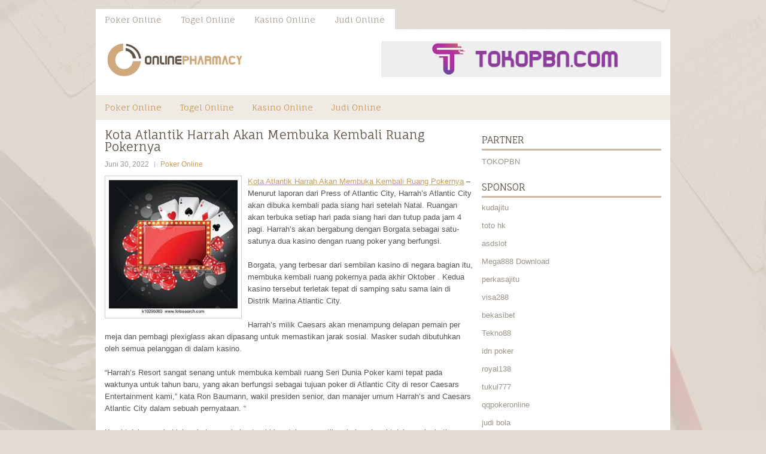

--- FILE ---
content_type: text/html; charset=UTF-8
request_url: http://cialistrd.com/kota-atlantik-harrah-akan-membuka-kembali-ruang-pokernya/
body_size: 9919
content:
<!DOCTYPE html><html xmlns="http://www.w3.org/1999/xhtml" lang="id">
<head profile="http://gmpg.org/xfn/11">
<meta http-equiv="Content-Type" content="text/html; charset=UTF-8" />
<meta name="viewport" content="width=device-width, initial-scale=1.0"/>
<link rel="stylesheet" href="http://cialistrd.com/wp-content/themes/JustBlog/lib/css/reset.css" type="text/css" media="screen, projection" />
<link rel="stylesheet" href="http://cialistrd.com/wp-content/themes/JustBlog/lib/css/defaults.css" type="text/css" media="screen, projection" />
<!--[if lt IE 8]><link rel="stylesheet" href="http://cialistrd.com/wp-content/themes/JustBlog/lib/css/ie.css" type="text/css" media="screen, projection" /><![endif]-->

<link rel="stylesheet" href="http://cialistrd.com/wp-content/themes/JustBlog/style.css" type="text/css" media="screen, projection" />

<title>Kota Atlantik Harrah Akan Membuka Kembali Ruang Pokernya &#8211; Buysuhagra.us.com</title>
<meta name='robots' content='max-image-preview:large' />
<link rel="alternate" type="application/rss+xml" title="Buysuhagra.us.com &raquo; Kota Atlantik Harrah Akan Membuka Kembali Ruang Pokernya Umpan Komentar" href="http://cialistrd.com/kota-atlantik-harrah-akan-membuka-kembali-ruang-pokernya/feed/" />
<script type="text/javascript">
window._wpemojiSettings = {"baseUrl":"https:\/\/s.w.org\/images\/core\/emoji\/14.0.0\/72x72\/","ext":".png","svgUrl":"https:\/\/s.w.org\/images\/core\/emoji\/14.0.0\/svg\/","svgExt":".svg","source":{"concatemoji":"http:\/\/cialistrd.com\/wp-includes\/js\/wp-emoji-release.min.js?ver=6.2.2"}};
/*! This file is auto-generated */
!function(e,a,t){var n,r,o,i=a.createElement("canvas"),p=i.getContext&&i.getContext("2d");function s(e,t){p.clearRect(0,0,i.width,i.height),p.fillText(e,0,0);e=i.toDataURL();return p.clearRect(0,0,i.width,i.height),p.fillText(t,0,0),e===i.toDataURL()}function c(e){var t=a.createElement("script");t.src=e,t.defer=t.type="text/javascript",a.getElementsByTagName("head")[0].appendChild(t)}for(o=Array("flag","emoji"),t.supports={everything:!0,everythingExceptFlag:!0},r=0;r<o.length;r++)t.supports[o[r]]=function(e){if(p&&p.fillText)switch(p.textBaseline="top",p.font="600 32px Arial",e){case"flag":return s("\ud83c\udff3\ufe0f\u200d\u26a7\ufe0f","\ud83c\udff3\ufe0f\u200b\u26a7\ufe0f")?!1:!s("\ud83c\uddfa\ud83c\uddf3","\ud83c\uddfa\u200b\ud83c\uddf3")&&!s("\ud83c\udff4\udb40\udc67\udb40\udc62\udb40\udc65\udb40\udc6e\udb40\udc67\udb40\udc7f","\ud83c\udff4\u200b\udb40\udc67\u200b\udb40\udc62\u200b\udb40\udc65\u200b\udb40\udc6e\u200b\udb40\udc67\u200b\udb40\udc7f");case"emoji":return!s("\ud83e\udef1\ud83c\udffb\u200d\ud83e\udef2\ud83c\udfff","\ud83e\udef1\ud83c\udffb\u200b\ud83e\udef2\ud83c\udfff")}return!1}(o[r]),t.supports.everything=t.supports.everything&&t.supports[o[r]],"flag"!==o[r]&&(t.supports.everythingExceptFlag=t.supports.everythingExceptFlag&&t.supports[o[r]]);t.supports.everythingExceptFlag=t.supports.everythingExceptFlag&&!t.supports.flag,t.DOMReady=!1,t.readyCallback=function(){t.DOMReady=!0},t.supports.everything||(n=function(){t.readyCallback()},a.addEventListener?(a.addEventListener("DOMContentLoaded",n,!1),e.addEventListener("load",n,!1)):(e.attachEvent("onload",n),a.attachEvent("onreadystatechange",function(){"complete"===a.readyState&&t.readyCallback()})),(e=t.source||{}).concatemoji?c(e.concatemoji):e.wpemoji&&e.twemoji&&(c(e.twemoji),c(e.wpemoji)))}(window,document,window._wpemojiSettings);
</script>
<style type="text/css">
img.wp-smiley,
img.emoji {
	display: inline !important;
	border: none !important;
	box-shadow: none !important;
	height: 1em !important;
	width: 1em !important;
	margin: 0 0.07em !important;
	vertical-align: -0.1em !important;
	background: none !important;
	padding: 0 !important;
}
</style>
	<link rel='stylesheet' id='wp-block-library-css' href='http://cialistrd.com/wp-includes/css/dist/block-library/style.min.css?ver=6.2.2' type='text/css' media='all' />
<link rel='stylesheet' id='classic-theme-styles-css' href='http://cialistrd.com/wp-includes/css/classic-themes.min.css?ver=6.2.2' type='text/css' media='all' />
<style id='global-styles-inline-css' type='text/css'>
body{--wp--preset--color--black: #000000;--wp--preset--color--cyan-bluish-gray: #abb8c3;--wp--preset--color--white: #ffffff;--wp--preset--color--pale-pink: #f78da7;--wp--preset--color--vivid-red: #cf2e2e;--wp--preset--color--luminous-vivid-orange: #ff6900;--wp--preset--color--luminous-vivid-amber: #fcb900;--wp--preset--color--light-green-cyan: #7bdcb5;--wp--preset--color--vivid-green-cyan: #00d084;--wp--preset--color--pale-cyan-blue: #8ed1fc;--wp--preset--color--vivid-cyan-blue: #0693e3;--wp--preset--color--vivid-purple: #9b51e0;--wp--preset--gradient--vivid-cyan-blue-to-vivid-purple: linear-gradient(135deg,rgba(6,147,227,1) 0%,rgb(155,81,224) 100%);--wp--preset--gradient--light-green-cyan-to-vivid-green-cyan: linear-gradient(135deg,rgb(122,220,180) 0%,rgb(0,208,130) 100%);--wp--preset--gradient--luminous-vivid-amber-to-luminous-vivid-orange: linear-gradient(135deg,rgba(252,185,0,1) 0%,rgba(255,105,0,1) 100%);--wp--preset--gradient--luminous-vivid-orange-to-vivid-red: linear-gradient(135deg,rgba(255,105,0,1) 0%,rgb(207,46,46) 100%);--wp--preset--gradient--very-light-gray-to-cyan-bluish-gray: linear-gradient(135deg,rgb(238,238,238) 0%,rgb(169,184,195) 100%);--wp--preset--gradient--cool-to-warm-spectrum: linear-gradient(135deg,rgb(74,234,220) 0%,rgb(151,120,209) 20%,rgb(207,42,186) 40%,rgb(238,44,130) 60%,rgb(251,105,98) 80%,rgb(254,248,76) 100%);--wp--preset--gradient--blush-light-purple: linear-gradient(135deg,rgb(255,206,236) 0%,rgb(152,150,240) 100%);--wp--preset--gradient--blush-bordeaux: linear-gradient(135deg,rgb(254,205,165) 0%,rgb(254,45,45) 50%,rgb(107,0,62) 100%);--wp--preset--gradient--luminous-dusk: linear-gradient(135deg,rgb(255,203,112) 0%,rgb(199,81,192) 50%,rgb(65,88,208) 100%);--wp--preset--gradient--pale-ocean: linear-gradient(135deg,rgb(255,245,203) 0%,rgb(182,227,212) 50%,rgb(51,167,181) 100%);--wp--preset--gradient--electric-grass: linear-gradient(135deg,rgb(202,248,128) 0%,rgb(113,206,126) 100%);--wp--preset--gradient--midnight: linear-gradient(135deg,rgb(2,3,129) 0%,rgb(40,116,252) 100%);--wp--preset--duotone--dark-grayscale: url('#wp-duotone-dark-grayscale');--wp--preset--duotone--grayscale: url('#wp-duotone-grayscale');--wp--preset--duotone--purple-yellow: url('#wp-duotone-purple-yellow');--wp--preset--duotone--blue-red: url('#wp-duotone-blue-red');--wp--preset--duotone--midnight: url('#wp-duotone-midnight');--wp--preset--duotone--magenta-yellow: url('#wp-duotone-magenta-yellow');--wp--preset--duotone--purple-green: url('#wp-duotone-purple-green');--wp--preset--duotone--blue-orange: url('#wp-duotone-blue-orange');--wp--preset--font-size--small: 13px;--wp--preset--font-size--medium: 20px;--wp--preset--font-size--large: 36px;--wp--preset--font-size--x-large: 42px;--wp--preset--spacing--20: 0.44rem;--wp--preset--spacing--30: 0.67rem;--wp--preset--spacing--40: 1rem;--wp--preset--spacing--50: 1.5rem;--wp--preset--spacing--60: 2.25rem;--wp--preset--spacing--70: 3.38rem;--wp--preset--spacing--80: 5.06rem;--wp--preset--shadow--natural: 6px 6px 9px rgba(0, 0, 0, 0.2);--wp--preset--shadow--deep: 12px 12px 50px rgba(0, 0, 0, 0.4);--wp--preset--shadow--sharp: 6px 6px 0px rgba(0, 0, 0, 0.2);--wp--preset--shadow--outlined: 6px 6px 0px -3px rgba(255, 255, 255, 1), 6px 6px rgba(0, 0, 0, 1);--wp--preset--shadow--crisp: 6px 6px 0px rgba(0, 0, 0, 1);}:where(.is-layout-flex){gap: 0.5em;}body .is-layout-flow > .alignleft{float: left;margin-inline-start: 0;margin-inline-end: 2em;}body .is-layout-flow > .alignright{float: right;margin-inline-start: 2em;margin-inline-end: 0;}body .is-layout-flow > .aligncenter{margin-left: auto !important;margin-right: auto !important;}body .is-layout-constrained > .alignleft{float: left;margin-inline-start: 0;margin-inline-end: 2em;}body .is-layout-constrained > .alignright{float: right;margin-inline-start: 2em;margin-inline-end: 0;}body .is-layout-constrained > .aligncenter{margin-left: auto !important;margin-right: auto !important;}body .is-layout-constrained > :where(:not(.alignleft):not(.alignright):not(.alignfull)){max-width: var(--wp--style--global--content-size);margin-left: auto !important;margin-right: auto !important;}body .is-layout-constrained > .alignwide{max-width: var(--wp--style--global--wide-size);}body .is-layout-flex{display: flex;}body .is-layout-flex{flex-wrap: wrap;align-items: center;}body .is-layout-flex > *{margin: 0;}:where(.wp-block-columns.is-layout-flex){gap: 2em;}.has-black-color{color: var(--wp--preset--color--black) !important;}.has-cyan-bluish-gray-color{color: var(--wp--preset--color--cyan-bluish-gray) !important;}.has-white-color{color: var(--wp--preset--color--white) !important;}.has-pale-pink-color{color: var(--wp--preset--color--pale-pink) !important;}.has-vivid-red-color{color: var(--wp--preset--color--vivid-red) !important;}.has-luminous-vivid-orange-color{color: var(--wp--preset--color--luminous-vivid-orange) !important;}.has-luminous-vivid-amber-color{color: var(--wp--preset--color--luminous-vivid-amber) !important;}.has-light-green-cyan-color{color: var(--wp--preset--color--light-green-cyan) !important;}.has-vivid-green-cyan-color{color: var(--wp--preset--color--vivid-green-cyan) !important;}.has-pale-cyan-blue-color{color: var(--wp--preset--color--pale-cyan-blue) !important;}.has-vivid-cyan-blue-color{color: var(--wp--preset--color--vivid-cyan-blue) !important;}.has-vivid-purple-color{color: var(--wp--preset--color--vivid-purple) !important;}.has-black-background-color{background-color: var(--wp--preset--color--black) !important;}.has-cyan-bluish-gray-background-color{background-color: var(--wp--preset--color--cyan-bluish-gray) !important;}.has-white-background-color{background-color: var(--wp--preset--color--white) !important;}.has-pale-pink-background-color{background-color: var(--wp--preset--color--pale-pink) !important;}.has-vivid-red-background-color{background-color: var(--wp--preset--color--vivid-red) !important;}.has-luminous-vivid-orange-background-color{background-color: var(--wp--preset--color--luminous-vivid-orange) !important;}.has-luminous-vivid-amber-background-color{background-color: var(--wp--preset--color--luminous-vivid-amber) !important;}.has-light-green-cyan-background-color{background-color: var(--wp--preset--color--light-green-cyan) !important;}.has-vivid-green-cyan-background-color{background-color: var(--wp--preset--color--vivid-green-cyan) !important;}.has-pale-cyan-blue-background-color{background-color: var(--wp--preset--color--pale-cyan-blue) !important;}.has-vivid-cyan-blue-background-color{background-color: var(--wp--preset--color--vivid-cyan-blue) !important;}.has-vivid-purple-background-color{background-color: var(--wp--preset--color--vivid-purple) !important;}.has-black-border-color{border-color: var(--wp--preset--color--black) !important;}.has-cyan-bluish-gray-border-color{border-color: var(--wp--preset--color--cyan-bluish-gray) !important;}.has-white-border-color{border-color: var(--wp--preset--color--white) !important;}.has-pale-pink-border-color{border-color: var(--wp--preset--color--pale-pink) !important;}.has-vivid-red-border-color{border-color: var(--wp--preset--color--vivid-red) !important;}.has-luminous-vivid-orange-border-color{border-color: var(--wp--preset--color--luminous-vivid-orange) !important;}.has-luminous-vivid-amber-border-color{border-color: var(--wp--preset--color--luminous-vivid-amber) !important;}.has-light-green-cyan-border-color{border-color: var(--wp--preset--color--light-green-cyan) !important;}.has-vivid-green-cyan-border-color{border-color: var(--wp--preset--color--vivid-green-cyan) !important;}.has-pale-cyan-blue-border-color{border-color: var(--wp--preset--color--pale-cyan-blue) !important;}.has-vivid-cyan-blue-border-color{border-color: var(--wp--preset--color--vivid-cyan-blue) !important;}.has-vivid-purple-border-color{border-color: var(--wp--preset--color--vivid-purple) !important;}.has-vivid-cyan-blue-to-vivid-purple-gradient-background{background: var(--wp--preset--gradient--vivid-cyan-blue-to-vivid-purple) !important;}.has-light-green-cyan-to-vivid-green-cyan-gradient-background{background: var(--wp--preset--gradient--light-green-cyan-to-vivid-green-cyan) !important;}.has-luminous-vivid-amber-to-luminous-vivid-orange-gradient-background{background: var(--wp--preset--gradient--luminous-vivid-amber-to-luminous-vivid-orange) !important;}.has-luminous-vivid-orange-to-vivid-red-gradient-background{background: var(--wp--preset--gradient--luminous-vivid-orange-to-vivid-red) !important;}.has-very-light-gray-to-cyan-bluish-gray-gradient-background{background: var(--wp--preset--gradient--very-light-gray-to-cyan-bluish-gray) !important;}.has-cool-to-warm-spectrum-gradient-background{background: var(--wp--preset--gradient--cool-to-warm-spectrum) !important;}.has-blush-light-purple-gradient-background{background: var(--wp--preset--gradient--blush-light-purple) !important;}.has-blush-bordeaux-gradient-background{background: var(--wp--preset--gradient--blush-bordeaux) !important;}.has-luminous-dusk-gradient-background{background: var(--wp--preset--gradient--luminous-dusk) !important;}.has-pale-ocean-gradient-background{background: var(--wp--preset--gradient--pale-ocean) !important;}.has-electric-grass-gradient-background{background: var(--wp--preset--gradient--electric-grass) !important;}.has-midnight-gradient-background{background: var(--wp--preset--gradient--midnight) !important;}.has-small-font-size{font-size: var(--wp--preset--font-size--small) !important;}.has-medium-font-size{font-size: var(--wp--preset--font-size--medium) !important;}.has-large-font-size{font-size: var(--wp--preset--font-size--large) !important;}.has-x-large-font-size{font-size: var(--wp--preset--font-size--x-large) !important;}
.wp-block-navigation a:where(:not(.wp-element-button)){color: inherit;}
:where(.wp-block-columns.is-layout-flex){gap: 2em;}
.wp-block-pullquote{font-size: 1.5em;line-height: 1.6;}
</style>
<script type='text/javascript' src='http://cialistrd.com/wp-includes/js/jquery/jquery.min.js?ver=3.6.4' id='jquery-core-js'></script>
<script type='text/javascript' src='http://cialistrd.com/wp-includes/js/jquery/jquery-migrate.min.js?ver=3.4.0' id='jquery-migrate-js'></script>
<script type='text/javascript' src='http://cialistrd.com/wp-content/themes/JustBlog/lib/js/superfish.js?ver=6.2.2' id='superfish-js'></script>
<script type='text/javascript' src='http://cialistrd.com/wp-content/themes/JustBlog/lib/js/jquery.mobilemenu.js?ver=6.2.2' id='mobilemenu-js'></script>
<link rel="https://api.w.org/" href="http://cialistrd.com/wp-json/" /><link rel="alternate" type="application/json" href="http://cialistrd.com/wp-json/wp/v2/posts/3319" /><link rel="EditURI" type="application/rsd+xml" title="RSD" href="http://cialistrd.com/xmlrpc.php?rsd" />
<link rel="wlwmanifest" type="application/wlwmanifest+xml" href="http://cialistrd.com/wp-includes/wlwmanifest.xml" />

<link rel="canonical" href="http://cialistrd.com/kota-atlantik-harrah-akan-membuka-kembali-ruang-pokernya/" />
<link rel='shortlink' href='http://cialistrd.com/?p=3319' />
<link rel="alternate" type="application/json+oembed" href="http://cialistrd.com/wp-json/oembed/1.0/embed?url=http%3A%2F%2Fcialistrd.com%2Fkota-atlantik-harrah-akan-membuka-kembali-ruang-pokernya%2F" />
<link rel="alternate" type="text/xml+oembed" href="http://cialistrd.com/wp-json/oembed/1.0/embed?url=http%3A%2F%2Fcialistrd.com%2Fkota-atlantik-harrah-akan-membuka-kembali-ruang-pokernya%2F&#038;format=xml" />
<link rel="shortcut icon" href="/wp-content/uploads/2020/04/f.png" type="image/x-icon" />
<link rel="alternate" type="application/rss+xml" title="Buysuhagra.us.com RSS Feed" href="http://cialistrd.com/feed/" />
<link rel="pingback" href="http://cialistrd.com/xmlrpc.php" />

</head>

<body class="post-template-default single single-post postid-3319 single-format-standard">

<div id="container">

            <div class="clearfix">
            			<div class="menu-primary-container"><ul id="menu-primary" class="menus menu-primary"><li id="menu-item-188" class="menu-item menu-item-type-taxonomy menu-item-object-category current-post-ancestor current-menu-parent current-post-parent menu-item-188"><a href="http://cialistrd.com/category/poker-online/">Poker Online</a></li>
<li id="menu-item-187" class="menu-item menu-item-type-taxonomy menu-item-object-category menu-item-187"><a href="http://cialistrd.com/category/togel-online/">Togel Online</a></li>
<li id="menu-item-189" class="menu-item menu-item-type-taxonomy menu-item-object-category menu-item-189"><a href="http://cialistrd.com/category/kasino-online/">Kasino Online</a></li>
<li id="menu-item-195" class="menu-item menu-item-type-taxonomy menu-item-object-category menu-item-195"><a href="http://cialistrd.com/category/judi-online/">Judi Online</a></li>
</ul></div>              <!--.primary menu--> 	
                </div>
        

    <div id="header">
    
        <div class="logo">
         
            <a href="http://cialistrd.com"><img src="/wp-content/uploads/2020/04/logo-1.png" alt="Buysuhagra.us.com" title="Buysuhagra.us.com" /></a>
         
        </div><!-- .logo -->

        <div class="header-right">
            <a href="https://www.tokopbn.com/" target="_blank"><img src="/wp-content/uploads/2020/04/banner-toko-pbn.png" alt="Sponsored"></a> 
        </div><!-- .header-right -->
        
    </div><!-- #header -->
    
            <div class="clearfix">
            			<div class="menu-secondary-container"><ul id="menu-primary-1" class="menus menu-secondary"><li class="menu-item menu-item-type-taxonomy menu-item-object-category current-post-ancestor current-menu-parent current-post-parent menu-item-188"><a href="http://cialistrd.com/category/poker-online/">Poker Online</a></li>
<li class="menu-item menu-item-type-taxonomy menu-item-object-category menu-item-187"><a href="http://cialistrd.com/category/togel-online/">Togel Online</a></li>
<li class="menu-item menu-item-type-taxonomy menu-item-object-category menu-item-189"><a href="http://cialistrd.com/category/kasino-online/">Kasino Online</a></li>
<li class="menu-item menu-item-type-taxonomy menu-item-object-category menu-item-195"><a href="http://cialistrd.com/category/judi-online/">Judi Online</a></li>
</ul></div>              <!--.secondary menu--> 	
                </div>
    
    <div id="main">
    
            
        <div id="content">
            
                    
            
    <div class="post post-single clearfix post-3319 type-post status-publish format-standard has-post-thumbnail hentry category-poker-online tag-casino tag-judi tag-poker tag-slot" id="post-3319">
    
        <h2 class="title">Kota Atlantik Harrah Akan Membuka Kembali Ruang Pokernya</h2>
        
        <div class="postmeta-primary">
    
            <span class="meta_date">Juni 30, 2022</span>
           &nbsp; <span class="meta_categories"><a href="http://cialistrd.com/category/poker-online/" rel="category tag">Poker Online</a></span>
    
                 
        </div>
        
        <div class="entry clearfix">
            
            <img width="215" height="225" src="http://cialistrd.com/wp-content/uploads/2021/01/KARTU11110011.jpg" class="alignleft featured_image wp-post-image" alt="" decoding="async" srcset="http://cialistrd.com/wp-content/uploads/2021/01/KARTU11110011.jpg 450w, http://cialistrd.com/wp-content/uploads/2021/01/KARTU11110011-287x300.jpg 287w" sizes="(max-width: 215px) 100vw, 215px" />            
            <p><a href="http://cialistrd.com/kota-atlantik-harrah-akan-membuka-kembali-ruang-pokernya/">Kota Atlantik Harrah Akan Membuka Kembali Ruang Pokernya</a> &#8211; Menurut laporan dari Press of Atlantic City, Harrah&#8217;s Atlantic City akan dibuka kembali pada siang hari setelah Natal. Ruangan akan terbuka setiap hari pada siang hari dan tutup pada jam 4 pagi. Harrah&#8217;s akan bergabung dengan Borgata sebagai satu-satunya dua kasino dengan ruang poker yang berfungsi.</p>
<p>Borgata, yang terbesar dari sembilan kasino di negara bagian itu, membuka kembali ruang pokernya pada akhir Oktober . Kedua kasino tersebut terletak tepat di samping satu sama lain di Distrik Marina Atlantic City.</p>
<p>Harrah&#8217;s milik Caesars akan menampung delapan pemain per meja dan pembagi plexiglass akan dipasang untuk memastikan jarak sosial. Masker sudah dibutuhkan oleh semua pelanggan di dalam kasino.</p>
<p>“Harrah&#8217;s Resort sangat senang untuk membuka kembali ruang Seri Dunia Poker kami tepat pada waktunya untuk tahun baru, yang akan berfungsi sebagai tujuan poker di Atlantic City di resor Caesars Entertainment kami,” kata Ron Baumann, wakil presiden senior, dan manajer umum Harrah&#8217;s and Caesars Atlantic City dalam sebuah pernyataan. “</p>
<p>Kami telah menghabiskan beberapa bulan terakhir untuk memastikan bahwa kami telah meningkatkan langkah-langkah kesehatan dan keselamatan, sehingga pemain dan anggota tim kami dapat merasa percaya diri ketika mereka bermain di Harrah&#8217;s sambil memungkinkan kami untuk mengambil langkah maju yang penting dalam mengembalikan lebih banyak dari kami produk permainan meja ke pasar kunjungi agen judi online <a href="https://link177.pro/amp">VIP177</a>. &#8221;</p>
<p>Gubernur Phil Murphy telah memainkan permainan dengan pasar kasino sejak mengumumkan bahwa kasino negara bagiannya dapat dibuka kembali pada 2 Juli.</p>
    
        </div>
        
        <div class="postmeta-secondary"><span class="meta_tags"><a href="http://cialistrd.com/tag/casino/" rel="tag">Casino</a>, <a href="http://cialistrd.com/tag/judi/" rel="tag">Judi</a>, <a href="http://cialistrd.com/tag/poker/" rel="tag">Poker</a>, <a href="http://cialistrd.com/tag/slot/" rel="tag">Slot</a></span></div> 
        
    
    </div><!-- Post ID 3319 -->
    
                
                    
        </div><!-- #content -->
    
        
<div id="sidebar-primary">
	
	<ul class="widget_text widget-container">
			<li id="custom_html-6" class="widget_text widget widget_custom_html">
				<h3 class="widgettitle">PARTNER</h3>
				<div class="textwidget custom-html-widget"><a href="https://www.tokopbn.com/">TOKOPBN</a></div>
			</li>
		</ul>
	
		<ul class="widget-container">
			<li id="sponsor" class="widget widget_meta">
				<h3 class="widgettitle">Sponsor</h3>			
				<ul>
					<li><a href="https://diyhomeart.com/">kudajitu</a></li>
                    		<li><a href="https://www.hits.co.id/i/location">toto hk</a></li>
                    		<li><a href="https://asdslotlight.com/">asdslot</a></li>
                    		<li><a href="https://mega888download.me">Mega888 Download</a></li>
                    		<li><a href="https://www.nadsbakery.com/blog/">perkasajitu</a></li>
                    		<li><a href="https://safetycollaborations.com/blog/article/">visa288</a></li>
                    		<li><a href="https://myfestivalfriend.com/">bekasibet</a></li>
                    		<li><a href="https://707tekno88.xyz/">Tekno88</a></li>
                    		<li><a href="https://rovinggrill.com/contact">idn poker</a></li>
                    		<li><a href="https://clubmatcha.com/new/">royal138</a></li>
                    		<li><a href="https://oliverpeluqueros.es/paradise/">tukul777</a></li>
                    		<li><a href="https://qqpokeronlinenews.com/">qqpokeronline</a></li>
                    		<li><a href="https://sunviewcafetc.com/">judi bola</a></li>
                    		<li><a href="https://x-tremerock.com/">arena899 slot</a></li>
                    		<li><a href="https://www.lesvalades.com/">daftar slot gacor</a></li>
                    		<li><a href="https://165.22.243.214">Nonstop88</a></li>
                    		<li><a href="https://www.philippineshonolulu.org/">judi slot gacor</a></li>
                    						</ul>
			</li>
		</ul>

    <ul class="widget-container"><li id="meta-4" class="widget widget_meta"><h3 class="widgettitle">Meta</h3>
		<ul>
						<li><a href="http://cialistrd.com/wp-login.php">Masuk</a></li>
			<li><a href="http://cialistrd.com/feed/">Feed entri</a></li>
			<li><a href="http://cialistrd.com/comments/feed/">Feed komentar</a></li>

			<li><a href="https://wordpress.org/">WordPress.org</a></li>
		</ul>

		</li></ul><ul class="widget-container"><li id="search-4" class="widget widget_search"> 
<div id="search" title="Type and hit enter">
    <form method="get" id="searchform" action="http://cialistrd.com/"> 
        <input type="text" value="Search" 
            name="s" id="s"  onblur="if (this.value == '')  {this.value = 'Search';}"  
            onfocus="if (this.value == 'Search') {this.value = '';}" 
        />
    </form>
</div><!-- #search --></li></ul><ul class="widget-container"><li id="archives-4" class="widget widget_archive"><h3 class="widgettitle">Arsip</h3>
			<ul>
					<li><a href='http://cialistrd.com/2026/01/'>Januari 2026</a>&nbsp;(24)</li>
	<li><a href='http://cialistrd.com/2025/12/'>Desember 2025</a>&nbsp;(28)</li>
	<li><a href='http://cialistrd.com/2025/11/'>November 2025</a>&nbsp;(30)</li>
	<li><a href='http://cialistrd.com/2025/10/'>Oktober 2025</a>&nbsp;(22)</li>
	<li><a href='http://cialistrd.com/2025/09/'>September 2025</a>&nbsp;(23)</li>
	<li><a href='http://cialistrd.com/2025/08/'>Agustus 2025</a>&nbsp;(15)</li>
	<li><a href='http://cialistrd.com/2025/07/'>Juli 2025</a>&nbsp;(22)</li>
	<li><a href='http://cialistrd.com/2025/06/'>Juni 2025</a>&nbsp;(20)</li>
	<li><a href='http://cialistrd.com/2025/05/'>Mei 2025</a>&nbsp;(15)</li>
	<li><a href='http://cialistrd.com/2025/04/'>April 2025</a>&nbsp;(28)</li>
	<li><a href='http://cialistrd.com/2025/03/'>Maret 2025</a>&nbsp;(40)</li>
	<li><a href='http://cialistrd.com/2025/02/'>Februari 2025</a>&nbsp;(37)</li>
	<li><a href='http://cialistrd.com/2025/01/'>Januari 2025</a>&nbsp;(36)</li>
	<li><a href='http://cialistrd.com/2024/12/'>Desember 2024</a>&nbsp;(36)</li>
	<li><a href='http://cialistrd.com/2024/11/'>November 2024</a>&nbsp;(31)</li>
	<li><a href='http://cialistrd.com/2024/10/'>Oktober 2024</a>&nbsp;(44)</li>
	<li><a href='http://cialistrd.com/2024/09/'>September 2024</a>&nbsp;(43)</li>
	<li><a href='http://cialistrd.com/2024/08/'>Agustus 2024</a>&nbsp;(51)</li>
	<li><a href='http://cialistrd.com/2024/07/'>Juli 2024</a>&nbsp;(53)</li>
	<li><a href='http://cialistrd.com/2024/06/'>Juni 2024</a>&nbsp;(57)</li>
	<li><a href='http://cialistrd.com/2024/05/'>Mei 2024</a>&nbsp;(37)</li>
	<li><a href='http://cialistrd.com/2024/04/'>April 2024</a>&nbsp;(36)</li>
	<li><a href='http://cialistrd.com/2024/03/'>Maret 2024</a>&nbsp;(47)</li>
	<li><a href='http://cialistrd.com/2024/02/'>Februari 2024</a>&nbsp;(34)</li>
	<li><a href='http://cialistrd.com/2024/01/'>Januari 2024</a>&nbsp;(31)</li>
	<li><a href='http://cialistrd.com/2023/12/'>Desember 2023</a>&nbsp;(29)</li>
	<li><a href='http://cialistrd.com/2023/11/'>November 2023</a>&nbsp;(24)</li>
	<li><a href='http://cialistrd.com/2023/10/'>Oktober 2023</a>&nbsp;(35)</li>
	<li><a href='http://cialistrd.com/2023/09/'>September 2023</a>&nbsp;(24)</li>
	<li><a href='http://cialistrd.com/2023/08/'>Agustus 2023</a>&nbsp;(32)</li>
	<li><a href='http://cialistrd.com/2023/07/'>Juli 2023</a>&nbsp;(39)</li>
	<li><a href='http://cialistrd.com/2023/06/'>Juni 2023</a>&nbsp;(34)</li>
	<li><a href='http://cialistrd.com/2023/05/'>Mei 2023</a>&nbsp;(46)</li>
	<li><a href='http://cialistrd.com/2023/04/'>April 2023</a>&nbsp;(35)</li>
	<li><a href='http://cialistrd.com/2023/03/'>Maret 2023</a>&nbsp;(29)</li>
	<li><a href='http://cialistrd.com/2023/02/'>Februari 2023</a>&nbsp;(33)</li>
	<li><a href='http://cialistrd.com/2023/01/'>Januari 2023</a>&nbsp;(34)</li>
	<li><a href='http://cialistrd.com/2022/12/'>Desember 2022</a>&nbsp;(31)</li>
	<li><a href='http://cialistrd.com/2022/11/'>November 2022</a>&nbsp;(35)</li>
	<li><a href='http://cialistrd.com/2022/10/'>Oktober 2022</a>&nbsp;(31)</li>
	<li><a href='http://cialistrd.com/2022/09/'>September 2022</a>&nbsp;(37)</li>
	<li><a href='http://cialistrd.com/2022/08/'>Agustus 2022</a>&nbsp;(36)</li>
	<li><a href='http://cialistrd.com/2022/07/'>Juli 2022</a>&nbsp;(34)</li>
	<li><a href='http://cialistrd.com/2022/06/'>Juni 2022</a>&nbsp;(42)</li>
	<li><a href='http://cialistrd.com/2022/05/'>Mei 2022</a>&nbsp;(37)</li>
	<li><a href='http://cialistrd.com/2022/04/'>April 2022</a>&nbsp;(33)</li>
	<li><a href='http://cialistrd.com/2022/03/'>Maret 2022</a>&nbsp;(37)</li>
	<li><a href='http://cialistrd.com/2022/02/'>Februari 2022</a>&nbsp;(31)</li>
	<li><a href='http://cialistrd.com/2022/01/'>Januari 2022</a>&nbsp;(28)</li>
	<li><a href='http://cialistrd.com/2021/12/'>Desember 2021</a>&nbsp;(31)</li>
	<li><a href='http://cialistrd.com/2021/11/'>November 2021</a>&nbsp;(28)</li>
	<li><a href='http://cialistrd.com/2021/10/'>Oktober 2021</a>&nbsp;(29)</li>
	<li><a href='http://cialistrd.com/2021/09/'>September 2021</a>&nbsp;(24)</li>
	<li><a href='http://cialistrd.com/2021/08/'>Agustus 2021</a>&nbsp;(28)</li>
	<li><a href='http://cialistrd.com/2021/07/'>Juli 2021</a>&nbsp;(30)</li>
	<li><a href='http://cialistrd.com/2021/06/'>Juni 2021</a>&nbsp;(30)</li>
	<li><a href='http://cialistrd.com/2021/05/'>Mei 2021</a>&nbsp;(9)</li>
	<li><a href='http://cialistrd.com/2021/04/'>April 2021</a>&nbsp;(15)</li>
	<li><a href='http://cialistrd.com/2021/03/'>Maret 2021</a>&nbsp;(22)</li>
	<li><a href='http://cialistrd.com/2021/02/'>Februari 2021</a>&nbsp;(21)</li>
	<li><a href='http://cialistrd.com/2021/01/'>Januari 2021</a>&nbsp;(27)</li>
	<li><a href='http://cialistrd.com/2020/12/'>Desember 2020</a>&nbsp;(23)</li>
	<li><a href='http://cialistrd.com/2020/11/'>November 2020</a>&nbsp;(37)</li>
	<li><a href='http://cialistrd.com/2020/10/'>Oktober 2020</a>&nbsp;(37)</li>
	<li><a href='http://cialistrd.com/2020/09/'>September 2020</a>&nbsp;(33)</li>
	<li><a href='http://cialistrd.com/2020/08/'>Agustus 2020</a>&nbsp;(20)</li>
	<li><a href='http://cialistrd.com/2020/07/'>Juli 2020</a>&nbsp;(23)</li>
	<li><a href='http://cialistrd.com/2020/06/'>Juni 2020</a>&nbsp;(21)</li>
	<li><a href='http://cialistrd.com/2020/05/'>Mei 2020</a>&nbsp;(4)</li>
	<li><a href='http://cialistrd.com/2020/04/'>April 2020</a>&nbsp;(18)</li>
	<li><a href='http://cialistrd.com/2020/03/'>Maret 2020</a>&nbsp;(1)</li>
			</ul>

			</li></ul><ul class="widget-container"><li id="categories-2" class="widget widget_categories"><h3 class="widgettitle">Kategori</h3>
			<ul>
					<li class="cat-item cat-item-69"><a href="http://cialistrd.com/category/judi-online/">Judi Online</a> (764)
</li>
	<li class="cat-item cat-item-128"><a href="http://cialistrd.com/category/judi-slot/">Judi Slot</a> (194)
</li>
	<li class="cat-item cat-item-12"><a href="http://cialistrd.com/category/kasino-online/">Kasino Online</a> (505)
</li>
	<li class="cat-item cat-item-8"><a href="http://cialistrd.com/category/poker-online/">Poker Online</a> (568)
</li>
	<li class="cat-item cat-item-33"><a href="http://cialistrd.com/category/togel-online/">Togel Online</a> (135)
</li>
			</ul>

			</li></ul>
		<ul class="widget-container"><li id="recent-posts-4" class="widget widget_recent_entries">
		<h3 class="widgettitle">Pos-pos Terbaru</h3>
		<ul>
											<li>
					<a href="http://cialistrd.com/bahkan-di-mana-casino-togel-2026-telah-dibuka-sebagian-besar-kamar-togel-2026-tetap-tertutup/">Bahkan Di Mana Casino Togel 2026 Telah Dibuka Sebagian Besar Kamar Togel 2026 Tetap Tertutup</a>
											<span class="post-date">Januari 31, 2026</span>
									</li>
											<li>
					<a href="http://cialistrd.com/film-judi-terbaik-sepanjang-masa-bertema-casino-slot-toto-2026-dan-permainan-modern/">Film judi terbaik sepanjang masa bertema Casino Slot Toto 2026 dan permainan modern</a>
											<span class="post-date">Januari 31, 2026</span>
									</li>
											<li>
					<a href="http://cialistrd.com/bertukar-opini-dengan-pemain-toto-2026-online-yang-sudah-ekspert/">Bertukar opini dengan pemain Toto 2026 online yang sudah ekspert</a>
											<span class="post-date">Januari 30, 2026</span>
									</li>
											<li>
					<a href="http://cialistrd.com/dia-adalah-tuan-slot-qq-2026-mike-slot-qq-2026-hall-of-fame/">Dia adalah Tuan Slot QQ 2026 Mike Slot QQ 2026 Hall Of Fame</a>
											<span class="post-date">Januari 28, 2026</span>
									</li>
											<li>
					<a href="http://cialistrd.com/covid-19-pandemi-menyebabkan-lebih-banyak-kehilangan-pekerjaan-di-industri-casino-slot-qq-2026/">COVID-19 Pandemi Menyebabkan Lebih Banyak Kehilangan Pekerjaan Di Industri Casino Slot QQ 2026</a>
											<span class="post-date">Januari 26, 2026</span>
									</li>
					</ul>

		</li></ul><ul class="widget-container"><li id="tag_cloud-2" class="widget widget_tag_cloud"><h3 class="widgettitle">Tag</h3><div class="tagcloud"><a href="http://cialistrd.com/tag/agen-bandarq/" class="tag-cloud-link tag-link-88 tag-link-position-1" style="font-size: 9.3861386138614pt;" aria-label="Agen BandarQ (3 item)">Agen BandarQ</a>
<a href="http://cialistrd.com/tag/agen-bandarqq/" class="tag-cloud-link tag-link-50 tag-link-position-2" style="font-size: 10.217821782178pt;" aria-label="Agen BandarQQ (5 item)">Agen BandarQQ</a>
<a href="http://cialistrd.com/tag/agen-dominoqq/" class="tag-cloud-link tag-link-44 tag-link-position-3" style="font-size: 9.8481848184818pt;" aria-label="Agen DominoQQ (4 item)">Agen DominoQQ</a>
<a href="http://cialistrd.com/tag/agen-judi/" class="tag-cloud-link tag-link-32 tag-link-position-4" style="font-size: 9.8481848184818pt;" aria-label="Agen Judi (4 item)">Agen Judi</a>
<a href="http://cialistrd.com/tag/agen-judi-online/" class="tag-cloud-link tag-link-96 tag-link-position-5" style="font-size: 8pt;" aria-label="Agen Judi Online (1 item)">Agen Judi Online</a>
<a href="http://cialistrd.com/tag/baccarat/" class="tag-cloud-link tag-link-125 tag-link-position-6" style="font-size: 9.3861386138614pt;" aria-label="Baccarat (3 item)">Baccarat</a>
<a href="http://cialistrd.com/tag/bandar/" class="tag-cloud-link tag-link-120 tag-link-position-7" style="font-size: 11.60396039604pt;" aria-label="Bandar (11 item)">Bandar</a>
<a href="http://cialistrd.com/tag/bandar-dominoqq/" class="tag-cloud-link tag-link-41 tag-link-position-8" style="font-size: 8.8316831683168pt;" aria-label="Bandar DominoQQ (2 item)">Bandar DominoQQ</a>
<a href="http://cialistrd.com/tag/bandar-judi/" class="tag-cloud-link tag-link-39 tag-link-position-9" style="font-size: 8.8316831683168pt;" aria-label="Bandar Judi (2 item)">Bandar Judi</a>
<a href="http://cialistrd.com/tag/bandar-kasino/" class="tag-cloud-link tag-link-91 tag-link-position-10" style="font-size: 8.8316831683168pt;" aria-label="Bandar Kasino (2 item)">Bandar Kasino</a>
<a href="http://cialistrd.com/tag/bandarq/" class="tag-cloud-link tag-link-4 tag-link-position-11" style="font-size: 8.8316831683168pt;" aria-label="bandarq (2 item)">bandarq</a>
<a href="http://cialistrd.com/tag/bandarqq/" class="tag-cloud-link tag-link-3 tag-link-position-12" style="font-size: 12.528052805281pt;" aria-label="bandarqq (18 item)">bandarqq</a>
<a href="http://cialistrd.com/tag/bet/" class="tag-cloud-link tag-link-121 tag-link-position-13" style="font-size: 8.8316831683168pt;" aria-label="Bet (2 item)">Bet</a>
<a href="http://cialistrd.com/tag/blackjack/" class="tag-cloud-link tag-link-97 tag-link-position-14" style="font-size: 10.217821782178pt;" aria-label="Blackjack (5 item)">Blackjack</a>
<a href="http://cialistrd.com/tag/bola/" class="tag-cloud-link tag-link-112 tag-link-position-15" style="font-size: 10.217821782178pt;" aria-label="Bola (5 item)">Bola</a>
<a href="http://cialistrd.com/tag/capsa-susun/" class="tag-cloud-link tag-link-52 tag-link-position-16" style="font-size: 11.234323432343pt;" aria-label="Capsa Susun (9 item)">Capsa Susun</a>
<a href="http://cialistrd.com/tag/casino/" class="tag-cloud-link tag-link-87 tag-link-position-17" style="font-size: 21.676567656766pt;" aria-label="Casino (1,812 item)">Casino</a>
<a href="http://cialistrd.com/tag/casino-online/" class="tag-cloud-link tag-link-30 tag-link-position-18" style="font-size: 8.8316831683168pt;" aria-label="Casino Online (2 item)">Casino Online</a>
<a href="http://cialistrd.com/tag/domino/" class="tag-cloud-link tag-link-7 tag-link-position-19" style="font-size: 9.8481848184818pt;" aria-label="domino (4 item)">domino</a>
<a href="http://cialistrd.com/tag/dominoqq/" class="tag-cloud-link tag-link-2 tag-link-position-20" style="font-size: 12.528052805281pt;" aria-label="dominoqq (18 item)">dominoqq</a>
<a href="http://cialistrd.com/tag/film-action/" class="tag-cloud-link tag-link-26 tag-link-position-21" style="font-size: 8.8316831683168pt;" aria-label="Film Action (2 item)">Film Action</a>
<a href="http://cialistrd.com/tag/jackpot/" class="tag-cloud-link tag-link-129 tag-link-position-22" style="font-size: 8.8316831683168pt;" aria-label="Jackpot (2 item)">Jackpot</a>
<a href="http://cialistrd.com/tag/judi/" class="tag-cloud-link tag-link-86 tag-link-position-23" style="font-size: 22pt;" aria-label="Judi (2,114 item)">Judi</a>
<a href="http://cialistrd.com/tag/judi-online/" class="tag-cloud-link tag-link-29 tag-link-position-24" style="font-size: 11.60396039604pt;" aria-label="Judi Online (11 item)">Judi Online</a>
<a href="http://cialistrd.com/tag/kartu/" class="tag-cloud-link tag-link-116 tag-link-position-25" style="font-size: 8.8316831683168pt;" aria-label="Kartu (2 item)">Kartu</a>
<a href="http://cialistrd.com/tag/kasino/" class="tag-cloud-link tag-link-93 tag-link-position-26" style="font-size: 13.590759075908pt;" aria-label="Kasino (31 item)">Kasino</a>
<a href="http://cialistrd.com/tag/kasino-online/" class="tag-cloud-link tag-link-14 tag-link-position-27" style="font-size: 12.158415841584pt;" aria-label="Kasino Online (15 item)">Kasino Online</a>
<a href="http://cialistrd.com/tag/main-poker/" class="tag-cloud-link tag-link-79 tag-link-position-28" style="font-size: 8.8316831683168pt;" aria-label="main Poker (2 item)">main Poker</a>
<a href="http://cialistrd.com/tag/menggembirakan-tips-ringan-permainan-bandarqq-online/" class="tag-cloud-link tag-link-95 tag-link-position-29" style="font-size: 8pt;" aria-label="Menggembirakan Tips Ringan Permainan Bandarqq Online (1 item)">Menggembirakan Tips Ringan Permainan Bandarqq Online</a>
<a href="http://cialistrd.com/tag/online/" class="tag-cloud-link tag-link-124 tag-link-position-30" style="font-size: 8.8316831683168pt;" aria-label="Online (2 item)">Online</a>
<a href="http://cialistrd.com/tag/perang-baccarat/" class="tag-cloud-link tag-link-90 tag-link-position-31" style="font-size: 8.8316831683168pt;" aria-label="Perang Baccarat (2 item)">Perang Baccarat</a>
<a href="http://cialistrd.com/tag/poker/" class="tag-cloud-link tag-link-78 tag-link-position-32" style="font-size: 21.722772277228pt;" aria-label="Poker (1,844 item)">Poker</a>
<a href="http://cialistrd.com/tag/poker-online/" class="tag-cloud-link tag-link-11 tag-link-position-33" style="font-size: 12.620462046205pt;" aria-label="Poker Online (19 item)">Poker Online</a>
<a href="http://cialistrd.com/tag/pokerqq/" class="tag-cloud-link tag-link-49 tag-link-position-34" style="font-size: 10.541254125413pt;" aria-label="PokerQQ (6 item)">PokerQQ</a>
<a href="http://cialistrd.com/tag/poker-qq/" class="tag-cloud-link tag-link-53 tag-link-position-35" style="font-size: 10.217821782178pt;" aria-label="Poker QQ (5 item)">Poker QQ</a>
<a href="http://cialistrd.com/tag/roulette/" class="tag-cloud-link tag-link-130 tag-link-position-36" style="font-size: 8.8316831683168pt;" aria-label="roulette (2 item)">roulette</a>
<a href="http://cialistrd.com/tag/roulette-online/" class="tag-cloud-link tag-link-75 tag-link-position-37" style="font-size: 8.8316831683168pt;" aria-label="Roulette Online (2 item)">Roulette Online</a>
<a href="http://cialistrd.com/tag/sakong/" class="tag-cloud-link tag-link-127 tag-link-position-38" style="font-size: 8pt;" aria-label="Sakong (1 item)">Sakong</a>
<a href="http://cialistrd.com/tag/situs-bandarq-terpecaya/" class="tag-cloud-link tag-link-89 tag-link-position-39" style="font-size: 8.8316831683168pt;" aria-label="Situs BandarQ Terpecaya (2 item)">Situs BandarQ Terpecaya</a>
<a href="http://cialistrd.com/tag/situs-judi-online-terpercaya/" class="tag-cloud-link tag-link-31 tag-link-position-40" style="font-size: 12.06600660066pt;" aria-label="Situs Judi Online Terpercaya (14 item)">Situs Judi Online Terpercaya</a>
<a href="http://cialistrd.com/tag/situs-pkv/" class="tag-cloud-link tag-link-94 tag-link-position-41" style="font-size: 8pt;" aria-label="Situs PKV (1 item)">Situs PKV</a>
<a href="http://cialistrd.com/tag/slot/" class="tag-cloud-link tag-link-103 tag-link-position-42" style="font-size: 21.353135313531pt;" aria-label="Slot (1,558 item)">Slot</a>
<a href="http://cialistrd.com/tag/taruhan/" class="tag-cloud-link tag-link-102 tag-link-position-43" style="font-size: 10.217821782178pt;" aria-label="Taruhan (5 item)">Taruhan</a>
<a href="http://cialistrd.com/tag/teknik-bermain-menjadi-lebih-sukses-di-poker-online-dengan-cara-mencatat/" class="tag-cloud-link tag-link-92 tag-link-position-44" style="font-size: 8pt;" aria-label="Teknik Bermain Menjadi Lebih Sukses di Poker Online dengan Cara Mencatat (1 item)">Teknik Bermain Menjadi Lebih Sukses di Poker Online dengan Cara Mencatat</a>
<a href="http://cialistrd.com/tag/togel/" class="tag-cloud-link tag-link-135 tag-link-position-45" style="font-size: 21.075907590759pt;" aria-label="Togel (1,349 item)">Togel</a></div>
</li></ul>    
</div><!-- #sidebar-primary -->        
                
    </div><!-- #main -->
    
    
    <div id="footer-widgets" class="clearfix">
                <div class="footer-widget-box">
                    </div>
        
        <div class="footer-widget-box">
                    </div>
        
        <div class="footer-widget-box footer-widget-box-last">
                    </div>
        
    </div>

    <div id="footer">
    
        <div id="copyrights">
             &copy; 2026  <a href="http://cialistrd.com/">Buysuhagra.us.com</a> 
        </div>
        
                
        <div id="credits" style="overflow-y: hidden;overflow-x: visible;width: 400px;margin: auto;">
				<div style="width: 10000px;text-align: left;">
					Powered by <a href="http://wordpress.org/"><strong>WordPress</strong></a> | Theme Designed by:  <a href="https://axis.co.id/" rel="follow">axis</a> <a href="https://www.bca.co.id/" rel="follow">Bank bca</a> <a href="https://www.bni.co.id/" rel="follow">Bank bni</a> <a href="https://bri.co.id/" rel="follow">Bank bri</a> <a href="https://www.btn.co.id/" rel="follow">Bank btn</a> <a href="https://www.cimbniaga.co.id" rel="follow">Bank cimbniaga</a> <a href="https://www.citibank.co.id/" rel="follow">Bank citibank</a> <a href="https://www.danamon.co.id" rel="follow">Bank danamon</a> <a href="https://www.bi.go.id/" rel="follow">Bank Indonesia</a> <a href="https://www.klikmbc.co.id/" rel="follow">Bank klikmbc</a> <a href="https://www.bankmandiri.co.id/" rel="follow">Bank mandiri</a> <a href="https://www.ocbc.com/" rel="follow">Bank ocbc</a> <a href="https://www.panin.co.id/" rel="follow">bank Panin</a> <a href="https://dana.id/" rel="follow">dana</a> <a href="http://facebook.com/" rel="follow">facebook</a> <a href="https://google.co.id/" rel="follow">google</a> <a href="https://indihome.co.id/" rel="follow">indihome</a> <a href="https://www.instagram.com/" rel="follow">instagram</a> <a href="https://www.maybank.co.id/" rel="follow">maybank</a> <a href="http://paypal.com/" rel="follow">paypall</a> <a href="https://www.tiktok.com/" rel="follow">tiktok</a> <a href="http://twitter.com/" rel="follow">twitter</a> <a href="https://web.whatsapp.com/" rel="follow">WA</a> <a href="http://youtube.com/" rel="follow">youtube</a>						
				</div>
			</div><!-- #credits -->
        
    </div><!-- #footer -->
    
</div><!-- #container -->

<script type='text/javascript' src='http://cialistrd.com/wp-includes/js/comment-reply.min.js?ver=6.2.2' id='comment-reply-js'></script>
<script type='text/javascript' src='http://cialistrd.com/wp-includes/js/hoverIntent.min.js?ver=1.10.2' id='hoverIntent-js'></script>

<script type='text/javascript'>
/* <![CDATA[ */
jQuery.noConflict();
jQuery(function(){ 
	jQuery('ul.menu-primary').superfish({ 
	animation: {opacity:'show'},
autoArrows:  true,
                dropShadows: false, 
                speed: 200,
                delay: 800
                });
            });
jQuery('.menu-primary-container').mobileMenu({
                defaultText: 'Menu',
                className: 'menu-primary-responsive',
                containerClass: 'menu-primary-responsive-container',
                subMenuDash: '&ndash;'
            });

jQuery(function(){ 
	jQuery('ul.menu-secondary').superfish({ 
	animation: {opacity:'show'},
autoArrows:  true,
                dropShadows: false, 
                speed: 200,
                delay: 800
                });
            });
jQuery('.menu-secondary-container').mobileMenu({
                defaultText: 'Navigation',
                className: 'menu-secondary-responsive',
                containerClass: 'menu-secondary-responsive-container',
                subMenuDash: '&ndash;'
            });

/* ]]> */
</script>
<script defer src="https://static.cloudflareinsights.com/beacon.min.js/vcd15cbe7772f49c399c6a5babf22c1241717689176015" integrity="sha512-ZpsOmlRQV6y907TI0dKBHq9Md29nnaEIPlkf84rnaERnq6zvWvPUqr2ft8M1aS28oN72PdrCzSjY4U6VaAw1EQ==" data-cf-beacon='{"version":"2024.11.0","token":"e4f6544859fc4333bc5413f55822a99c","r":1,"server_timing":{"name":{"cfCacheStatus":true,"cfEdge":true,"cfExtPri":true,"cfL4":true,"cfOrigin":true,"cfSpeedBrain":true},"location_startswith":null}}' crossorigin="anonymous"></script>
</body>
</html>